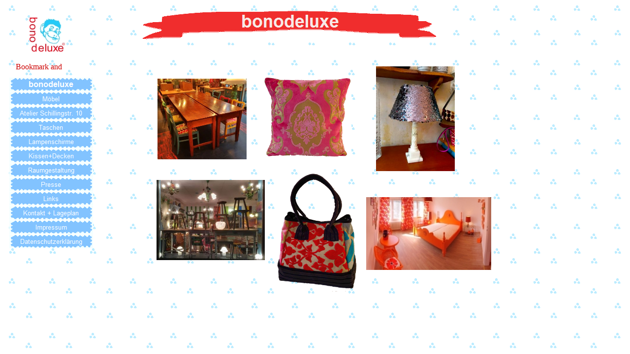

--- FILE ---
content_type: text/html
request_url: http://bonodeluxe.de/
body_size: 3175
content:

<!DOCTYPE HTML PUBLIC "-//W3C//DTD HTML 4.01 Transitional//EN">
<HTML>
<HEAD>
<TITLE>home</TITLE>
<META HTTP-EQUIV="Content-Type" CONTENT="text/html; charset=ISO-8859-1">
<META NAME="Author" CONTENT="bonodeluxe">
<META NAME="Keywords" CONTENT="Design, Möbel, Decken, Kissen, Pulswärmer, styling, Stulpen, Köln">
<META NAME="Generator" CONTENT="NetObjects Fusion 7 für Windows">
<SCRIPT TYPE="text/javascript">
<!--
function F_loadRollover(){} function F_roll(){}
//-->
</SCRIPT>
<SCRIPT TYPE="text/javascript" SRC="./assets/rollover.js">
</SCRIPT>
</HEAD>
<BODY BGCOLOR="#FFFFFF" BACKGROUND="./assets/images/Background.gif" TEXT="#660000" LINK="#CC0000" VLINK="#3C0000">
    <TABLE BORDER="0" CELLSPACING="0" CELLPADDING="0" WIDTH="883">
        <TR VALIGN="TOP" ALIGN="LEFT">
            <TD WIDTH="52" HEIGHT="14"><IMG SRC="./assets/images/autogen/clearpixel.gif" WIDTH="52" HEIGHT="1" BORDER="0" ALT=""></TD>
            <TD></TD>
            <TD WIDTH="157"><IMG SRC="./assets/images/autogen/clearpixel.gif" WIDTH="157" HEIGHT="1" BORDER="0" ALT=""></TD>
            <TD></TD>
        </TR>
        <TR VALIGN="TOP" ALIGN="LEFT">
            <TD COLSPAN="3" HEIGHT="12"></TD>
            <TD ROWSPAN="2" WIDTH="602"><IMG ID="Banner1" HEIGHT="64" WIDTH="602" SRC="./assets/images/autogen/bonodeluxe_NBanner.gif" BORDER="0" ALT="bonodeluxe" TITLE="bonodeluxe"></TD>
        </TR>
        <TR VALIGN="TOP" ALIGN="LEFT">
            <TD HEIGHT="52"></TD>
            <TD ROWSPAN="2" WIDTH="72"><IMG ID="Bild8" HEIGHT="71" WIDTH="72" SRC="./assets/images/bonodeluxe_logo_2x2.jpg" BORDER="0" USEMAP="#map0"><MAP NAME="map0" ID="map0"><AREA SHAPE="RECT" ALT="e-mail an bonodeluxe" ID="e-mail an bonodeluxe" COORDS="2,2,72,71" HREF="mailto:webmaster@bonodeluxe.de"></MAP></TD>
            <TD></TD>
        </TR>
        <TR VALIGN="TOP" ALIGN="LEFT">
            <TD HEIGHT="19"></TD>
            <TD COLSPAN="2"></TD>
        </TR>
    </TABLE>
    <TABLE CELLPADDING="0" CELLSPACING="0" BORDER="0" WIDTH="923">
        <TR VALIGN="TOP" ALIGN="LEFT">
            <TD>
                <TABLE BORDER="0" CELLSPACING="0" CELLPADDING="0" WIDTH="182">
                    <TR VALIGN="TOP" ALIGN="LEFT">
                        <TD WIDTH="10" HEIGHT="22"><IMG SRC="./assets/images/autogen/clearpixel.gif" WIDTH="10" HEIGHT="1" BORDER="0" ALT=""></TD>
                        <TD WIDTH="14"><IMG SRC="./assets/images/autogen/clearpixel.gif" WIDTH="14" HEIGHT="1" BORDER="0" ALT=""></TD>
                        <TD WIDTH="58"><IMG SRC="./assets/images/autogen/clearpixel.gif" WIDTH="58" HEIGHT="1" BORDER="0" ALT=""></TD>
                        <TD WIDTH="100"><IMG SRC="./assets/images/autogen/clearpixel.gif" WIDTH="100" HEIGHT="1" BORDER="0" ALT=""></TD>
                    </TR>
                    <TR VALIGN="TOP" ALIGN="LEFT">
                        <TD COLSPAN="2"></TD>
                        <TD WIDTH="58"><!-- AddThis Button BEGIN -->
<a class="addthis_button" href="http://addthis.com/bookmark.php?v=250&amp;username=xa-4c627f1b29e34d44"><img src="http://s7.addthis.com/static/btn/v2/lg-share-en.gif" width="125" height="16" alt="Bookmark and Share" style="border:0"/></a><script type="text/javascript" src="http://s7.addthis.com/js/250/addthis_widget.js#username=xa-4c627f1b29e34d44"></script>
<!-- AddThis Button END -->
<!-- 

                            <P>&nbsp;</P>
                            --></TD>
                        <TD></TD>
                    </TR>
                    <TR VALIGN="TOP" ALIGN="LEFT">
                        <TD COLSPAN="4" HEIGHT="14"></TD>
                    </TR>
                    <TR VALIGN="TOP" ALIGN="LEFT">
                        <TD HEIGHT="349"></TD>
                        <TD COLSPAN="3" WIDTH="172">
                            <TABLE ID="NavigationBar1" BORDER="0" CELLSPACING="1" CELLPADDING="0" WIDTH="172">
                                <TR VALIGN="TOP" ALIGN="LEFT">
                                    <TD WIDTH="170" HEIGHT="28"><A HREF="./index.html" class="nof-navPositioning" onmouseover="F_loadRollover('NavigationButton1','',0);F_roll('NavigationButton1',1)" onmouseout="F_roll('NavigationButton1',0)"><IMG ID="NavigationButton1" NAME="NavigationButton1" HEIGHT="28" WIDTH="170" SRC="./assets/images/autogen/bonodeluxe_Hp3_1.gif" onmouseover="F_loadRollover(this,'bonodeluxe_HRp4_1.gif',0)" BORDER="0" ALT="bonodeluxe" TITLE="bonodeluxe"></A></TD>
                                </TR>
                                <TR VALIGN="TOP" ALIGN="LEFT">
                                    <TD WIDTH="170" HEIGHT="28"><A HREF="./html/mobel.html" class="nof-navPositioning" onmouseover="F_loadRollover('NavigationButton2','',0);F_roll('NavigationButton2',1)" onmouseout="F_roll('NavigationButton2',0)"><IMG ID="NavigationButton2" NAME="NavigationButton2" HEIGHT="28" WIDTH="170" SRC="./assets/images/autogen/Mobel_Np1_2.gif" onmouseover="F_loadRollover(this,'Mobel_NRp2_1.gif',0)" BORDER="0" ALT="Möbel" TITLE="Möbel"></A></TD>
                                </TR>
                                <TR VALIGN="TOP" ALIGN="LEFT">
                                    <TD WIDTH="170" HEIGHT="28"><A HREF="./html/atelier_schillingstr__10.html" class="nof-navPositioning" onmouseover="F_loadRollover('NavigationButton3','',0);F_roll('NavigationButton3',1)" onmouseout="F_roll('NavigationButton3',0)"><IMG ID="NavigationButton3" NAME="NavigationButton3" HEIGHT="28" WIDTH="170" SRC="./assets/images/autogen/Atelier_Schillingstr._10_Np1_2.gif" onmouseover="F_loadRollover(this,'Atelier_Schillingstr._10_NRp2_1.gif',0)" BORDER="0" ALT="Atelier Schillingstr. 10" TITLE="Atelier Schillingstr. 10"></A></TD>
                                </TR>
                                <TR VALIGN="TOP" ALIGN="LEFT">
                                    <TD WIDTH="170" HEIGHT="28"><A HREF="./html/taschen.html" class="nof-navPositioning" onmouseover="F_loadRollover('NavigationButton4','',0);F_roll('NavigationButton4',1)" onmouseout="F_roll('NavigationButton4',0)"><IMG ID="NavigationButton4" NAME="NavigationButton4" HEIGHT="28" WIDTH="170" SRC="./assets/images/autogen/Taschen_Np1_2.gif" onmouseover="F_loadRollover(this,'Taschen_NRp2_1.gif',0)" BORDER="0" ALT="Taschen" TITLE="Taschen"></A></TD>
                                </TR>
                                <TR VALIGN="TOP" ALIGN="LEFT">
                                    <TD WIDTH="170" HEIGHT="28"><A HREF="./html/lampenschirme.html" class="nof-navPositioning" onmouseover="F_loadRollover('NavigationButton5','',0);F_roll('NavigationButton5',1)" onmouseout="F_roll('NavigationButton5',0)"><IMG ID="NavigationButton5" NAME="NavigationButton5" HEIGHT="28" WIDTH="170" SRC="./assets/images/autogen/Lampenschirme_Np1_2.gif" onmouseover="F_loadRollover(this,'Lampenschirme_NRp2_1.gif',0)" BORDER="0" ALT="Lampenschirme" TITLE="Lampenschirme"></A></TD>
                                </TR>
                                <TR VALIGN="TOP" ALIGN="LEFT">
                                    <TD WIDTH="170" HEIGHT="28"><A HREF="./html/kissen_decken.html" class="nof-navPositioning" onmouseover="F_loadRollover('NavigationButton6','',0);F_roll('NavigationButton6',1)" onmouseout="F_roll('NavigationButton6',0)"><IMG ID="NavigationButton6" NAME="NavigationButton6" HEIGHT="28" WIDTH="170" SRC="./assets/images/autogen/Kissen_Decken_Np1_2.gif" onmouseover="F_loadRollover(this,'Kissen_Decken_NRp2_1.gif',0)" BORDER="0" ALT="Kissen+Decken" TITLE="Kissen+Decken"></A></TD>
                                </TR>
                                <TR VALIGN="TOP" ALIGN="LEFT">
                                    <TD WIDTH="170" HEIGHT="28"><A HREF="./html/raumgestaltung.html" class="nof-navPositioning" onmouseover="F_loadRollover('NavigationButton7','',0);F_roll('NavigationButton7',1)" onmouseout="F_roll('NavigationButton7',0)"><IMG ID="NavigationButton7" NAME="NavigationButton7" HEIGHT="28" WIDTH="170" SRC="./assets/images/autogen/Raumgestaltung_Np1_2.gif" onmouseover="F_loadRollover(this,'Raumgestaltung_NRp2_1.gif',0)" BORDER="0" ALT="Raumgestaltung" TITLE="Raumgestaltung"></A></TD>
                                </TR>
                                <TR VALIGN="TOP" ALIGN="LEFT">
                                    <TD WIDTH="170" HEIGHT="28"><A HREF="./html/bonodeluxe.htm" class="nof-navPositioning" onmouseover="F_loadRollover('NavigationButton8','',0);F_roll('NavigationButton8',1)" onmouseout="F_roll('NavigationButton8',0)"><IMG ID="NavigationButton8" NAME="NavigationButton8" HEIGHT="28" WIDTH="170" SRC="./assets/images/autogen/Presse_Np1_2.gif" onmouseover="F_loadRollover(this,'Presse_NRp2_1.gif',0)" BORDER="0" ALT="Presse" TITLE="Presse"></A></TD>
                                </TR>
                                <TR VALIGN="TOP" ALIGN="LEFT">
                                    <TD WIDTH="170" HEIGHT="28"><A HREF="./html/links.html" class="nof-navPositioning" onmouseover="F_loadRollover('NavigationButton9','',0);F_roll('NavigationButton9',1)" onmouseout="F_roll('NavigationButton9',0)"><IMG ID="NavigationButton9" NAME="NavigationButton9" HEIGHT="28" WIDTH="170" SRC="./assets/images/autogen/Links_Np1_2.gif" onmouseover="F_loadRollover(this,'Links_NRp2_1.gif',0)" BORDER="0" ALT="Links" TITLE="Links"></A></TD>
                                </TR>
                                <TR VALIGN="TOP" ALIGN="LEFT">
                                    <TD WIDTH="170" HEIGHT="28"><A HREF="./html/kontakt___lageplan.html" class="nof-navPositioning" onmouseover="F_loadRollover('NavigationButton10','',0);F_roll('NavigationButton10',1)" onmouseout="F_roll('NavigationButton10',0)"><IMG ID="NavigationButton10" NAME="NavigationButton10" HEIGHT="28" WIDTH="170" SRC="./assets/images/autogen/Kontakt___Lageplan_Np1_2.gif" onmouseover="F_loadRollover(this,'Kontakt___Lageplan_NRp2_1.gif',0)" BORDER="0" ALT="Kontakt + Lageplan" TITLE="Kontakt + Lageplan"></A></TD>
                                </TR>
                                <TR VALIGN="TOP" ALIGN="LEFT">
                                    <TD WIDTH="170" HEIGHT="28"><A HREF="./html/impressum.html" class="nof-navPositioning" onmouseover="F_loadRollover('NavigationButton11','',0);F_roll('NavigationButton11',1)" onmouseout="F_roll('NavigationButton11',0)"><IMG ID="NavigationButton11" NAME="NavigationButton11" HEIGHT="28" WIDTH="170" SRC="./assets/images/autogen/Impressum_Np1_2.gif" onmouseover="F_loadRollover(this,'Impressum_NRp2_1.gif',0)" BORDER="0" ALT="Impressum" TITLE="Impressum"></A></TD>
                                </TR>
                                <TR VALIGN="TOP" ALIGN="LEFT">
                                    <TD WIDTH="170" HEIGHT="28"><A HREF="./html/datenschutzerklarung.html" class="nof-navPositioning" onmouseover="F_loadRollover('NavigationButton12','',0);F_roll('NavigationButton12',1)" onmouseout="F_roll('NavigationButton12',0)"><IMG ID="NavigationButton12" NAME="NavigationButton12" HEIGHT="28" WIDTH="170" SRC="./assets/images/autogen/Datenschutzerklarung_Np1_2.gif" onmouseover="F_loadRollover(this,'Datenschutzerklarung_NRp2_1.gif',0)" BORDER="0" ALT="Datenschutzerklärung" TITLE="Datenschutzerklärung"></A></TD>
                                </TR>
                            </TABLE>
                        </TD>
                    </TR>
                </TABLE>
            </TD>
            <TD>
                <TABLE BORDER="0" CELLSPACING="0" CELLPADDING="0" WIDTH="741">
                    <TR VALIGN="TOP" ALIGN="LEFT">
                        <TD WIDTH="61" HEIGHT="30"><IMG SRC="./assets/images/autogen/clearpixel.gif" WIDTH="61" HEIGHT="1" BORDER="0" ALT=""></TD>
                        <TD WIDTH="2"><IMG SRC="./assets/images/autogen/clearpixel.gif" WIDTH="2" HEIGHT="1" BORDER="0" ALT=""></TD>
                        <TD></TD>
                        <TD WIDTH="32"><IMG SRC="./assets/images/autogen/clearpixel.gif" WIDTH="32" HEIGHT="1" BORDER="0" ALT=""></TD>
                        <TD WIDTH="5"><IMG SRC="./assets/images/autogen/clearpixel.gif" WIDTH="5" HEIGHT="1" BORDER="0" ALT=""></TD>
                        <TD WIDTH="12"><IMG SRC="./assets/images/autogen/clearpixel.gif" WIDTH="12" HEIGHT="1" BORDER="0" ALT=""></TD>
                        <TD WIDTH="164"><IMG SRC="./assets/images/autogen/clearpixel.gif" WIDTH="164" HEIGHT="1" BORDER="0" ALT=""></TD>
                        <TD WIDTH="22"><IMG SRC="./assets/images/autogen/clearpixel.gif" WIDTH="22" HEIGHT="1" BORDER="0" ALT=""></TD>
                        <TD WIDTH="8"><IMG SRC="./assets/images/autogen/clearpixel.gif" WIDTH="8" HEIGHT="1" BORDER="0" ALT=""></TD>
                        <TD WIDTH="20"><IMG SRC="./assets/images/autogen/clearpixel.gif" WIDTH="20" HEIGHT="1" BORDER="0" ALT=""></TD>
                        <TD></TD>
                        <TD WIDTH="74"><IMG SRC="./assets/images/autogen/clearpixel.gif" WIDTH="74" HEIGHT="1" BORDER="0" ALT=""></TD>
                    </TR>
                    <TR VALIGN="TOP" ALIGN="LEFT">
                        <TD COLSPAN="10" HEIGHT="21"></TD>
                        <TD ROWSPAN="6" WIDTH="160"><IMG ID="Bild17" HEIGHT="213" WIDTH="160" SRC="./assets/images/bonodeluxe_lampenshirme__glamour_twins_silber__1_.jpg" BORDER="0" USEMAP="#map1"><MAP NAME="map1" ID="map1"><AREA SHAPE="RECT" ALT="Lampenschirme" ID="Lampenschirme" COORDS="2,2,158,213" HREF="./html/lampenschirme.html"></MAP></TD>
                        <TD></TD>
                    </TR>
                    <TR VALIGN="TOP" ALIGN="LEFT">
                        <TD COLSPAN="4" HEIGHT="4"></TD>
                        <TD COLSPAN="3" ROWSPAN="2" WIDTH="181"><IMG ID="Bild4" HEIGHT="167" WIDTH="181" SRC="./assets/images/bonodeluxe-kissen-2016-01-20-15.20.45.gif" BORDER="0" ALT="bonodeluxe-kissen-2016-01-20-15.20.45" TITLE="bonodeluxe-kissen-2016-01-20-15.20.45" USEMAP="#map2"><MAP NAME="map2" ID="map2"><AREA SHAPE="RECT" ALT=" Kissen und Decken" ID=" Kissen und Decken" COORDS="4,6,181,167" HREF="./html/kissen_decken.html"></MAP></TD>
                        <TD COLSPAN="3"></TD>
                        <TD></TD>
                    </TR>
                    <TR VALIGN="TOP" ALIGN="LEFT">
                        <TD COLSPAN="2" HEIGHT="163"></TD>
                        <TD ROWSPAN="2" WIDTH="181"><IMG ID="Bild15" HEIGHT="164" WIDTH="181" SRC="./assets/images/bonodeluxe_tische_buchegestell__links_kieferplatte_b240cm_t57cm_h78cm___rechts_buchenplatte_t61cm.jpg" BORDER="0" USEMAP="#map3"><MAP NAME="map3" ID="map3"><AREA SHAPE="RECT" ALT="Möbel" ID="Möbel" COORDS="2,0,181,164" HREF="./html/mobel.html"></MAP></TD>
                        <TD></TD>
                        <TD COLSPAN="3"></TD>
                        <TD></TD>
                    </TR>
                    <TR VALIGN="TOP" ALIGN="LEFT">
                        <TD COLSPAN="2" HEIGHT="1"></TD>
                        <TD COLSPAN="7"></TD>
                        <TD></TD>
                    </TR>
                    <TR VALIGN="TOP" ALIGN="LEFT">
                        <TD COLSPAN="10" HEIGHT="21"></TD>
                        <TD></TD>
                    </TR>
                    <TR VALIGN="TOP" ALIGN="LEFT">
                        <TD COLSPAN="6" HEIGHT="3"></TD>
                        <TD COLSPAN="2" ROWSPAN="6" WIDTH="186"><IMG ID="Bild18" HEIGHT="248" WIDTH="186" SRC="./assets/images/bonodeluxe_tasche_rot_blatt_1_10x13cm_copy.gif" BORDER="0" USEMAP="#map4"><MAP NAME="map4" ID="map4"><AREA SHAPE="RECT" ALT="Taschen" ID="Taschen" COORDS="0,1,185,248" HREF="./html/taschen.html"></MAP></TD>
                        <TD COLSPAN="2"></TD>
                        <TD></TD>
                    </TR>
                    <TR VALIGN="TOP" ALIGN="LEFT">
                        <TD COLSPAN="6" HEIGHT="18"></TD>
                        <TD COLSPAN="4"></TD>
                    </TR>
                    <TR VALIGN="TOP" ALIGN="LEFT">
                        <TD HEIGHT="35"></TD>
                        <TD COLSPAN="4" ROWSPAN="2" WIDTH="220"><IMG ID="Picture99" HEIGHT="163" WIDTH="220" SRC="./assets/images/bonodeluxe_fenster_jan_2016_l.jpg" BORDER="0" ALT="bonodeluxe fenster jan 2016 l" TITLE="bonodeluxe fenster jan 2016 l" USEMAP="#map5"><MAP NAME="map5" ID="map5"><AREA SHAPE="RECT" ID="atelier schillingstr. 10" COORDS="0,1,220,163" HREF="./html/atelier_schillingstr__10.html"></MAP></TD>
                        <TD></TD>
                        <TD COLSPAN="4"></TD>
                    </TR>
                    <TR VALIGN="TOP" ALIGN="LEFT">
                        <TD HEIGHT="128"></TD>
                        <TD></TD>
                        <TD></TD>
                        <TD COLSPAN="3" ROWSPAN="2" WIDTH="254"><IMG ID="Bild20" HEIGHT="148" WIDTH="254" SRC="./assets/images/aaa_bonodeluxe_appartements__-_70.jahre-zimmer_-_fur_-_king_georg_-__koln_2009__101__stitch02.jpg" BORDER="0" USEMAP="#map6"><MAP NAME="map6" ID="map6"><AREA SHAPE="RECT" ALT="Raumgestaltung" ID="Raumgestaltung" COORDS="2,0,252,143" HREF="./html/raumgestaltung.html"></MAP></TD>
                    </TR>
                    <TR VALIGN="TOP" ALIGN="LEFT">
                        <TD COLSPAN="6" HEIGHT="20"></TD>
                        <TD></TD>
                    </TR>
                    <TR VALIGN="TOP" ALIGN="LEFT">
                        <TD COLSPAN="6" HEIGHT="44"></TD>
                        <TD COLSPAN="4"></TD>
                    </TR>
                </TABLE>
            </TD>
        </TR>
    </TABLE>
</BODY>
</HTML>
 